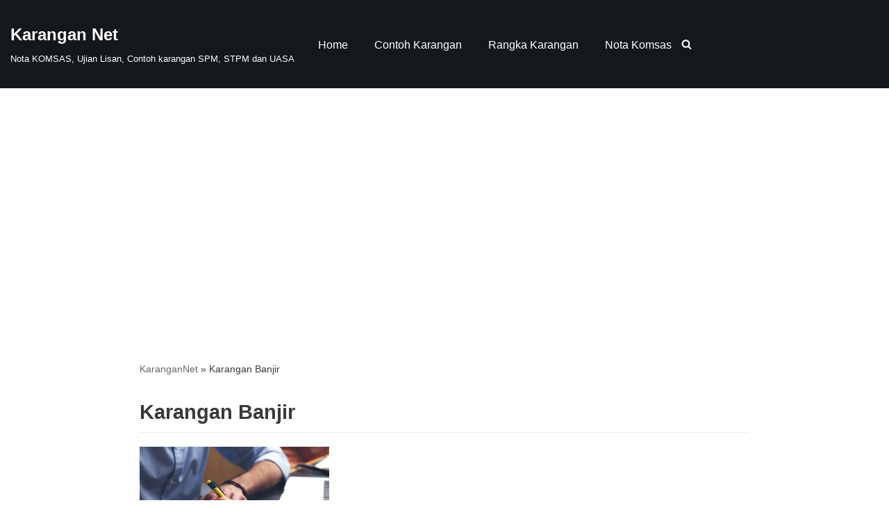

--- FILE ---
content_type: text/html; charset=UTF-8
request_url: https://karangan.net/tag/karangan-banjir/
body_size: 24963
content:
<!DOCTYPE html><html lang="en-US" prefix="og: https://ogp.me/ns#"><head><script data-no-optimize="1">var litespeed_docref=sessionStorage.getItem("litespeed_docref");litespeed_docref&&(Object.defineProperty(document,"referrer",{get:function(){return litespeed_docref}}),sessionStorage.removeItem("litespeed_docref"));</script> <meta charset="UTF-8"><meta name="viewport" content="width=device-width, initial-scale=1, minimum-scale=1"><link rel="profile" href="https://gmpg.org/xfn/11">
 <script id="google_gtagjs-js-consent-mode-data-layer" defer data-type="lazy" data-src="[data-uri]"></script> <title>Karangan Banjir Archives - Karangan Net</title><meta name="robots" content="follow, noindex"/><meta property="og:locale" content="en_US" /><meta property="og:type" content="article" /><meta property="og:title" content="Karangan Banjir Archives - Karangan Net" /><meta property="og:url" content="https://karangan.net/tag/karangan-banjir/" /><meta property="og:site_name" content="Karangan Net" /><meta property="article:publisher" content="https://facebook.com/karangannet" /><meta property="fb:app_id" content="466416607782807" /><meta property="og:image" content="https://karangan.net/wp-content/uploads/12513746_967027733352913_3453143837105715698_o.jpg" /><meta property="og:image:secure_url" content="https://karangan.net/wp-content/uploads/12513746_967027733352913_3453143837105715698_o.jpg" /><meta property="og:image:width" content="1400" /><meta property="og:image:height" content="600" /><meta property="og:image:alt" content="Karangan Net" /><meta property="og:image:type" content="image/jpeg" /><meta name="twitter:card" content="summary_large_image" /><meta name="twitter:title" content="Karangan Banjir Archives - Karangan Net" /><meta name="twitter:site" content="@karangannet" /><meta name="twitter:image" content="https://karangan.net/wp-content/uploads/12513746_967027733352913_3453143837105715698_o.jpg" /><meta name="twitter:label1" content="Posts" /><meta name="twitter:data1" content="1" /> <script type="application/ld+json" class="rank-math-schema">{"@context":"https://schema.org","@graph":[{"@type":"Organization","@id":"https://karangan.net/#organization","name":"KaranganNet","sameAs":["https://facebook.com/karangannet","https://twitter.com/karangannet"]},{"@type":"WebSite","@id":"https://karangan.net/#website","url":"https://karangan.net","name":"KaranganNet","publisher":{"@id":"https://karangan.net/#organization"},"inLanguage":"en-US"},{"@type":"BreadcrumbList","@id":"https://karangan.net/tag/karangan-banjir/#breadcrumb","itemListElement":[{"@type":"ListItem","position":"1","item":{"@id":"https://karangan.net","name":"KaranganNet"}},{"@type":"ListItem","position":"2","item":{"@id":"https://karangan.net/tag/karangan-banjir/","name":"Karangan Banjir"}}]},{"@type":"CollectionPage","@id":"https://karangan.net/tag/karangan-banjir/#webpage","url":"https://karangan.net/tag/karangan-banjir/","name":"Karangan Banjir Archives - Karangan Net","isPartOf":{"@id":"https://karangan.net/#website"},"inLanguage":"en-US","breadcrumb":{"@id":"https://karangan.net/tag/karangan-banjir/#breadcrumb"}}]}</script> <link rel='dns-prefetch' href='//www.googletagmanager.com' /><link rel='dns-prefetch' href='//stats.wp.com' /><link rel='dns-prefetch' href='//v0.wordpress.com' /><link rel='dns-prefetch' href='//cdn.statically.io' /><link rel='dns-prefetch' href='//www.googletagservices.com' /><link rel='dns-prefetch' href='//partner.googleadservices.com' /><link rel='dns-prefetch' href='//pagead2.googlesyndication.com' /><link rel='dns-prefetch' href='//www.google-analytics.com' /><link rel='dns-prefetch' href='//adservice.google.com' /><link rel='dns-prefetch' href='//static.cloudflareinsights.com' /><link rel="alternate" type="application/rss+xml" title="Karangan Net &raquo; Feed" href="https://karangan.net/feed/" /><link rel="alternate" type="application/rss+xml" title="Karangan Net &raquo; Comments Feed" href="https://karangan.net/comments/feed/" /><link rel="alternate" type="application/rss+xml" title="Karangan Net &raquo; Karangan Banjir Tag Feed" href="https://karangan.net/tag/karangan-banjir/feed/" /><style id='wp-img-auto-sizes-contain-inline-css'>img:is([sizes=auto i],[sizes^="auto," i]){contain-intrinsic-size:3000px 1500px}
/*# sourceURL=wp-img-auto-sizes-contain-inline-css */</style><style id="litespeed-ccss">.wp-block-search .wp-block-search__button{background:#f7f7f7;border:1px solid #ccc;padding:.375em .625em;color:#32373c;margin-left:.625em;word-break:normal}.wp-block-search .wp-block-search__inside-wrapper{display:flex;flex:auto;flex-wrap:nowrap;max-width:100%}.wp-block-search .wp-block-search__label{width:100%}.wp-block-search .wp-block-search__input{flex-grow:1;min-width:3em;border:1px solid #949494}.wp-block-table{margin:0 0 1em;overflow-x:auto}.wp-block-table table{border-collapse:collapse;width:100%}.wp-block-table.is-style-stripes{border-spacing:0;border-collapse:inherit;background-color:transparent;border-bottom:1px solid #f0f0f0}.wp-block-table.is-style-stripes tbody tr:nth-child(odd){background-color:#f0f0f0}.wp-block-table.is-style-stripes td{border-color:transparent}.screen-reader-text{border:0;clip:rect(1px,1px,1px,1px);-webkit-clip-path:inset(50%);clip-path:inset(50%);height:1px;margin:-1px;overflow:hidden;padding:0;position:absolute;width:1px;word-wrap:normal!important}#ays_tooltip{width:auto;padding:3px;box-sizing:border-box;word-break:keep-all;-webkit-hyphens:none;white-space:nowrap}button{font-size:.8em;font-weight:600;padding:8px 12px;text-align:center;vertical-align:middle;border:1px solid transparent;border-radius:3px;text-transform:uppercase;line-height:normal;font-family:inherit}button{background-color:#0366d6;color:#fff}body,figure,h1,h2,html,li,p,ul{margin:0;padding:0}h1,h2{font-size:100%;font-weight:400}ul{list-style:none}button,input{margin:0}html{box-sizing:border-box;-ms-overflow-style:scrollbar}*,:after,:before{box-sizing:border-box;-webkit-box-sizing:border-box}img{height:auto;max-width:100%}table{border-collapse:collapse;border-spacing:0}td{padding:0;text-align:left}.container{width:100%;padding-right:15px;padding-left:15px;margin-right:auto;margin-left:auto}.w-100{width:100%}.row{display:flex;flex-wrap:wrap;margin-right:-15px;margin-left:-15px}.col,.col-12,.col-4,.col-8,.col-md-4,.col-sm-12,.col-sm-6{position:relative;width:100%;min-height:1px;padding-right:15px;padding-left:15px}.col{flex-basis:auto;flex-grow:1;max-width:100%;margin-left:auto;margin-right:auto}.col-4{flex:0 0 33.3333333333%;max-width:33.3333333333%}.col-8{flex:0 0 66.6666666667%;max-width:66.6666666667%}.col-12{flex:0 0 100%;max-width:100%}html{font-size:100%;overflow-x:hidden;-webkit-font-smoothing:antialiased;-moz-osx-font-smoothing:grayscale}body{font-family:Graphik,-apple-system,BlinkMacSystemFont,Segoe UI,var(--nv-fallback-ff);color:var(--nv-text-color);line-height:1.68421;overflow-x:hidden;direction:ltr;background-color:var(--nv-site-bg)}h1,h2{text-transform:none;letter-spacing:0;line-height:1.68421;margin-bottom:.8rem;font-weight:600}p{margin-bottom:20px}a{color:var(--nv-primary-accent);text-decoration:none}body{font-size:16px}h1{font-size:1.5em}h2{font-size:1.3em}.show-on-focus{position:absolute;width:1px;height:1px;margin:0;overflow:hidden;clip:rect(1px,1px,1px,1px);top:0;left:0}a.neve-skip-link{padding:10px 20px}.screen-reader-text{position:absolute;left:-10000px;top:auto;width:1px;height:1px;overflow:hidden}.wp-block-table{width:100%}.site-logo{align-items:center;display:flex;padding:10px 0}.site-logo .brand{display:flex;flex-direction:column;justify-content:center}.site-logo p{font-family:inherit;font-size:1.25em;margin-bottom:0;font-weight:600}.site-logo small{width:100%;display:block}.site-logo a{display:inline}.nav-ul>li:not(:last-child){margin-right:20px}.nav-ul{margin-bottom:0;display:flex;flex-wrap:wrap;align-items:center;padding-left:0;list-style-type:none;margin-left:auto}.nav-ul li{display:block;position:relative;padding:10px 0}.nav-ul li a{box-sizing:border-box;display:flex;position:relative;align-items:center;height:100%}.nv-nav-wrap{flex-direction:row;align-items:center;padding-bottom:0}.header-menu-sidebar-inner .nav-ul{flex-direction:column}.header-menu-sidebar-inner .nav-ul li{width:100%;padding:3px 0;margin-right:0!important}.header-menu-sidebar-inner .nav-ul li a{padding:3px 0}.header-menu-sidebar-inner .mobile-left .nav-ul li a{justify-content:flex-start}.header-menu-sidebar-inner .nav-menu-primary{width:100%}.header-menu-sidebar-inner .nav-menu-primary li{margin-left:0!important;margin-right:0!important;width:100%;border:none}.header-menu-sidebar-inner .nav-menu-primary li a{width:100%;position:relative}.wrapper{display:flex;min-height:100vh;flex-direction:column;position:relative;width:100%}body>.wrapper:not(.et-fb-iframe-ancestor){overflow:hidden}.neve-main{flex:1 auto;min-height:1px}.archive-container{padding-top:20px}.nv-page-title-wrap.nv-big-title .nv-page-title{padding-bottom:10px;border-bottom:1px solid var(--nv-light-bg);margin-bottom:20px}.nv-page-title-wrap.nv-big-title .nv-page-title h1{line-height:1.3em;margin-bottom:0}input[type=search]{display:inline-block;font-size:14px;padding:7px 12px;border:1px solid #ddd;border-radius:3px;-webkit-appearance:none;-moz-appearance:none;appearance:none;outline:0;color:var(--nv-text-color);background-color:var(--nv-site-bg)}button,input{line-height:inherit;box-sizing:border-box}::placeholder{color:inherit;opacity:.5}label{display:inline-block}.entry-title{word-wrap:break-word}.entry-title a{color:var(--nv-text-color)}.nv-post-thumbnail-wrap img{height:auto}.posts-wrapper>article{margin-bottom:30px}.layout-grid .content>.blog-entry-title{margin-bottom:0}.blog-entry-title{word-wrap:break-word}.article-content-col{width:100%}.article-content-col .content{width:100%;padding-bottom:30px;border-bottom:1px solid var(--nv-light-bg);display:flex;flex-direction:column}.nv-index-posts .posts-wrapper{display:flex;flex-wrap:wrap;box-sizing:content-box}.layout-grid .content>*{margin:0 0 10px}.layout-grid .content>:last-child{margin-bottom:0}.layout-grid .content>:first-child{margin-top:0}article{word-break:break-word}.layout-grid,body .layout-grid>.article-content-col{display:flex}button{font-size:.8em;font-weight:600;padding:8px 12px;text-align:center;vertical-align:middle;border:1px solid transparent;border-radius:3px;text-transform:uppercase;line-height:normal;font-family:inherit}button{background-color:#0366d6;color:#fff}table{width:100%;margin:20px 0}table td{padding:10px;border-bottom:1px solid var(--nv-light-bg)}.nv-sidebar-wrap{margin-bottom:40px}.widget{word-break:break-word;padding-bottom:20px;margin-bottom:20px}.neve-breadcrumbs-wrapper{margin-bottom:0}.neve-breadcrumbs-wrapper a{color:#676767}.mobile-right{text-align:right}.mobile-left{text-align:left}.mobile-left .nav-ul,.mobile-left .nv-nav-wrap,.mobile-left .site-logo{justify-content:flex-start}@media (min-width:576px){.container{max-width:540px}.col-sm-6{flex:0 0 50%;max-width:50%}.col-sm-12{flex:0 0 100%;max-width:100%}.tablet-right{text-align:right}.tablet-left{text-align:left}.tablet-left .nav-ul,.tablet-left .nv-nav-wrap,.tablet-left .site-logo{justify-content:flex-start}.header-menu-sidebar-inner .tablet-left .nav-ul li a{justify-content:flex-start}}@media (min-width:769px){.col-md-4{flex:0 0 33.3333333333%;max-width:33.3333333333%}h1{font-size:2em}h2{font-size:1.75em}}@media (min-width:960px){.neve-main>.container .col{max-width:70%}.neve-main>.container>.row{flex-wrap:nowrap}.header-menu-sidebar-inner .desktop-right .nav-ul li a{justify-content:flex-end}.archive-container{padding-top:30px}.nv-sidebar-wrap{max-width:30%}.nv-sidebar-wrap.nv-right{border-left:1px solid var(--nv-light-bg)}.nv-index-posts:not(:only-child){padding-right:15px}.nv-index-posts{margin-bottom:40px}.nv-index-posts:not(:only-child){padding-right:40px}.nv-sidebar-wrap.nv-right{padding-left:40px}.desktop-right{text-align:right}.desktop-right .nav-ul,.desktop-right .nv-nav-wrap{justify-content:flex-end}.desktop-left{text-align:left}.desktop-left .site-logo{justify-content:flex-start}}.header-menu-sidebar{padding:0;position:fixed;max-width:100%;top:0;z-index:999900;visibility:hidden;display:flex;box-shadow:0 0 10px 0 rgba(0,0,0,.4);width:360px;height:100vh}.header-menu-sidebar-bg{position:relative;display:flex;flex-direction:column;word-wrap:break-word;width:100%}.header-menu-sidebar-inner{padding:20px 0;overflow:auto;height:100%}.menu_sidebar_slide_left .header-menu-sidebar{left:0;transform:translateX(-100%)}.header-menu-sidebar .navbar-toggle-wrapper{display:flex;align-items:center;justify-content:flex-end;z-index:999910;padding:8px 10px}.header-menu-sidebar .navbar-toggle-wrapper button.navbar-toggle{position:relative}.header-menu-sidebar .item--inner{opacity:0}.header-menu-sidebar-overlay{top:0;bottom:0;right:0;left:0;background:rgba(0,0,0,.5);position:fixed;transform:translate3d(0,0,0);z-index:999899;visibility:hidden;opacity:0}.site-header{position:relative}.site-header .header--row-inner{align-items:center;display:flex}.builder-item{margin-top:4px;margin-bottom:4px;position:relative;min-height:1px;padding-right:15px;padding-left:15px}@media (min-width:960px){.builder-item{margin-top:8px;margin-bottom:8px}}[data-row-id] .row{display:grid;grid-template-columns:auto auto}.hfg_header.site-header{box-shadow:0 -1px 3px rgba(0,0,0,.1)}.item-button{display:inline-block}.icon-bar{position:relative;display:block;border-radius:2px;width:15px;height:2px}.icon-bar:nth-child(2){margin:3px 0}.navbar-toggle-wrapper{align-items:center}.navbar-toggle{border-radius:3px;background:0 0;padding:10px 15px;display:flex;align-items:center;border:1px solid}.row{height:inherit}@media (min-width:960px){.hide-on-desktop{display:none}}@media (max-width:959px){.hide-on-tablet{display:none}}@media (max-width:576px){.hide-on-mobile{display:none}}[data-row-id] .row{display:flex!important;align-items:center;flex-wrap:unset}.container{max-width:748px}button,form button[type=submit]{background-color:var(--nv-primary-accent);color:#fff;border-radius:3px;border:none;border-width:1px}body,.site-title{font-size:15px;line-height:1.7em;letter-spacing:0px;font-weight:400;text-transform:none}h1{font-size:1.5em;line-height:1.6em;letter-spacing:0px;font-weight:600;text-transform:none}h2{font-size:1.3em;line-height:1.6em;letter-spacing:0px;font-weight:600;text-transform:none}.nv-post-thumbnail-wrap img{box-shadow:0 1px 3px -2px rgba(0,0,0,.12),0 1px 2px rgba(0,0,0,.1)}form input:read-write,form.wp-block-search input.wp-block-search__input{color:var(--nv-text-color)}form label{margin-bottom:10px}.header-main-inner,.header-main-inner a:not(.button),.header-main-inner .navbar-toggle{color:#fff}.header-main-inner .icon-bar{background-color:#fff}.hfg_header .header-main-inner{background-color:var(--nv-dark-bg)}.header-menu-sidebar .header-menu-sidebar-bg,.header-menu-sidebar .header-menu-sidebar-bg a:not(.button),.header-menu-sidebar .header-menu-sidebar-bg .navbar-toggle{color:var(--nv-text-color)}.header-menu-sidebar .header-menu-sidebar-bg .icon-bar{background-color:var(--nv-text-color)}.hfg_header .header-menu-sidebar .header-menu-sidebar-bg{background-color:var(--nv-dark-bg)}.header-menu-sidebar{width:170px}.builder-item--logo .site-logo{padding:10px 0}.builder-item--logo{margin:0}.builder-item--nav-icon .navbar-toggle{padding:10px 15px}.builder-item--nav-icon{margin:0}.builder-item--primary-menu .nav-menu-primary>.nav-ul li:not(.woocommerce-mini-cart-item)>a{color:#fff}.builder-item--primary-menu .nav-menu-primary>.nav-ul li:not(.woocommerce-mini-cart-item)>a:after{background-color:#00dcfe}.builder-item--primary-menu .nav-ul>li:not(:last-of-type){margin-right:20px}.builder-item--primary-menu .nav-ul li a{min-height:25px}.builder-item--primary-menu{font-family:Arial,Helvetica,sans-serif,var(--nv-fallback-ff);font-size:1em;line-height:1.6em;letter-spacing:0px;font-weight:500;text-transform:none;padding:0;margin:0}@media (min-width:576px){.container{max-width:992px}body,.site-title{font-size:16px;line-height:1.7em;letter-spacing:0px}h1{font-size:1.5em;line-height:1.6em;letter-spacing:0px}h2{font-size:1.3em;line-height:1.6em;letter-spacing:0px}.header-menu-sidebar{width:350px}.builder-item--logo .site-logo{padding:10px 0}.builder-item--logo{margin:0}.builder-item--nav-icon .navbar-toggle{padding:10px 15px}.builder-item--nav-icon{margin:0}.builder-item--primary-menu .nav-ul>li:not(:last-of-type){margin-right:20px}.builder-item--primary-menu .nav-ul li a{min-height:25px}.builder-item--primary-menu{font-size:1em;line-height:1.6em;letter-spacing:0px;padding:0;margin:0}}@media (min-width:960px){.container{max-width:1280px}#content .container .col{max-width:71%}.nv-sidebar-wrap{max-width:29%}body,.site-title{font-size:16px;line-height:1.8em;letter-spacing:0px}h1{font-size:1.8em;line-height:1.5em;letter-spacing:0px}h2{font-size:1.7em;line-height:1.6em;letter-spacing:0px}.header-menu-sidebar{width:350px}.builder-item--logo .site-logo{padding:10px 0}.builder-item--logo{margin:0}.builder-item--nav-icon .navbar-toggle{padding:10px 15px}.builder-item--nav-icon{margin:0}.builder-item--primary-menu .nav-ul>li:not(:last-of-type){margin-right:20px}.builder-item--primary-menu .nav-ul li a{min-height:25px}.builder-item--primary-menu{font-size:1em;line-height:1.6em;letter-spacing:0px;padding:0;margin:0}}:root{--nv-primary-accent:#045be5;--nv-secondary-accent:#00a0ff;--nv-site-bg:#fff;--nv-light-bg:#ededed;--nv-dark-bg:#14171c;--nv-text-color:#393939;--nv-text-dark-bg:#fff;--nv-c-1:#77b978;--nv-c-2:#f37262;--nv-fallback-ff:Arial,Helvetica,sans-serif}:root{--swiper-theme-color:#007aff}:root{--swiper-navigation-size:44px}.screen-reader-text{border:0;clip:rect(1px,1px,1px,1px);-webkit-clip-path:inset(50%);clip-path:inset(50%);height:1px;margin:-1px;overflow:hidden;padding:0;position:absolute!important;width:1px;word-wrap:normal!important}.screen-reader-text{border:0;clip:rect(1px,1px,1px,1px);-webkit-clip-path:inset(50%);clip-path:inset(50%);height:1px;margin:-1px;overflow:hidden;padding:0;position:absolute!important;width:1px;word-wrap:normal!important}a:link{text-decoration:none!important}table{border-collapse:collapse!important;margin:10px 0}table,td{border:1px solid #000!important}tbody td{line-height:normal;padding:5px;!important;line-height:1.45}#ays_tooltip{display:none;position:absolute;z-index:999999999;background-color:#fff;background-repeat:no-repeat;background-size:cover;background-position:center center;opacity:1;border:1px solid #b7b7b7;border-radius:3px;box-shadow:rgba(0,0,0,0) 0px 0px 15px 1px;color:red;padding:5px;font-size:12px}</style><script src="[data-uri]" defer></script> <link data-optimized="1" data-asynced="1" as="style" onload="this.onload=null;this.rel='stylesheet'"  rel='preload' id='wp-block-library-css' href='https://karangan.net/wp-content/litespeed/css/9e0f6bfcfafdca45d81fcecb59adc92f.css?ver=dc92f' media='all' /><style id='global-styles-inline-css'>:root{--wp--preset--aspect-ratio--square: 1;--wp--preset--aspect-ratio--4-3: 4/3;--wp--preset--aspect-ratio--3-4: 3/4;--wp--preset--aspect-ratio--3-2: 3/2;--wp--preset--aspect-ratio--2-3: 2/3;--wp--preset--aspect-ratio--16-9: 16/9;--wp--preset--aspect-ratio--9-16: 9/16;--wp--preset--color--black: #000000;--wp--preset--color--cyan-bluish-gray: #abb8c3;--wp--preset--color--white: #ffffff;--wp--preset--color--pale-pink: #f78da7;--wp--preset--color--vivid-red: #cf2e2e;--wp--preset--color--luminous-vivid-orange: #ff6900;--wp--preset--color--luminous-vivid-amber: #fcb900;--wp--preset--color--light-green-cyan: #7bdcb5;--wp--preset--color--vivid-green-cyan: #00d084;--wp--preset--color--pale-cyan-blue: #8ed1fc;--wp--preset--color--vivid-cyan-blue: #0693e3;--wp--preset--color--vivid-purple: #9b51e0;--wp--preset--color--neve-link-color: var(--nv-primary-accent);--wp--preset--color--neve-link-hover-color: var(--nv-secondary-accent);--wp--preset--color--nv-site-bg: var(--nv-site-bg);--wp--preset--color--nv-light-bg: var(--nv-light-bg);--wp--preset--color--nv-dark-bg: var(--nv-dark-bg);--wp--preset--color--neve-text-color: var(--nv-text-color);--wp--preset--color--nv-text-dark-bg: var(--nv-text-dark-bg);--wp--preset--color--nv-c-1: var(--nv-c-1);--wp--preset--color--nv-c-2: var(--nv-c-2);--wp--preset--gradient--vivid-cyan-blue-to-vivid-purple: linear-gradient(135deg,rgb(6,147,227) 0%,rgb(155,81,224) 100%);--wp--preset--gradient--light-green-cyan-to-vivid-green-cyan: linear-gradient(135deg,rgb(122,220,180) 0%,rgb(0,208,130) 100%);--wp--preset--gradient--luminous-vivid-amber-to-luminous-vivid-orange: linear-gradient(135deg,rgb(252,185,0) 0%,rgb(255,105,0) 100%);--wp--preset--gradient--luminous-vivid-orange-to-vivid-red: linear-gradient(135deg,rgb(255,105,0) 0%,rgb(207,46,46) 100%);--wp--preset--gradient--very-light-gray-to-cyan-bluish-gray: linear-gradient(135deg,rgb(238,238,238) 0%,rgb(169,184,195) 100%);--wp--preset--gradient--cool-to-warm-spectrum: linear-gradient(135deg,rgb(74,234,220) 0%,rgb(151,120,209) 20%,rgb(207,42,186) 40%,rgb(238,44,130) 60%,rgb(251,105,98) 80%,rgb(254,248,76) 100%);--wp--preset--gradient--blush-light-purple: linear-gradient(135deg,rgb(255,206,236) 0%,rgb(152,150,240) 100%);--wp--preset--gradient--blush-bordeaux: linear-gradient(135deg,rgb(254,205,165) 0%,rgb(254,45,45) 50%,rgb(107,0,62) 100%);--wp--preset--gradient--luminous-dusk: linear-gradient(135deg,rgb(255,203,112) 0%,rgb(199,81,192) 50%,rgb(65,88,208) 100%);--wp--preset--gradient--pale-ocean: linear-gradient(135deg,rgb(255,245,203) 0%,rgb(182,227,212) 50%,rgb(51,167,181) 100%);--wp--preset--gradient--electric-grass: linear-gradient(135deg,rgb(202,248,128) 0%,rgb(113,206,126) 100%);--wp--preset--gradient--midnight: linear-gradient(135deg,rgb(2,3,129) 0%,rgb(40,116,252) 100%);--wp--preset--font-size--small: 13px;--wp--preset--font-size--medium: 20px;--wp--preset--font-size--large: 36px;--wp--preset--font-size--x-large: 42px;--wp--preset--spacing--20: 0.44rem;--wp--preset--spacing--30: 0.67rem;--wp--preset--spacing--40: 1rem;--wp--preset--spacing--50: 1.5rem;--wp--preset--spacing--60: 2.25rem;--wp--preset--spacing--70: 3.38rem;--wp--preset--spacing--80: 5.06rem;--wp--preset--shadow--natural: 6px 6px 9px rgba(0, 0, 0, 0.2);--wp--preset--shadow--deep: 12px 12px 50px rgba(0, 0, 0, 0.4);--wp--preset--shadow--sharp: 6px 6px 0px rgba(0, 0, 0, 0.2);--wp--preset--shadow--outlined: 6px 6px 0px -3px rgb(255, 255, 255), 6px 6px rgb(0, 0, 0);--wp--preset--shadow--crisp: 6px 6px 0px rgb(0, 0, 0);}:where(.is-layout-flex){gap: 0.5em;}:where(.is-layout-grid){gap: 0.5em;}body .is-layout-flex{display: flex;}.is-layout-flex{flex-wrap: wrap;align-items: center;}.is-layout-flex > :is(*, div){margin: 0;}body .is-layout-grid{display: grid;}.is-layout-grid > :is(*, div){margin: 0;}:where(.wp-block-columns.is-layout-flex){gap: 2em;}:where(.wp-block-columns.is-layout-grid){gap: 2em;}:where(.wp-block-post-template.is-layout-flex){gap: 1.25em;}:where(.wp-block-post-template.is-layout-grid){gap: 1.25em;}.has-black-color{color: var(--wp--preset--color--black) !important;}.has-cyan-bluish-gray-color{color: var(--wp--preset--color--cyan-bluish-gray) !important;}.has-white-color{color: var(--wp--preset--color--white) !important;}.has-pale-pink-color{color: var(--wp--preset--color--pale-pink) !important;}.has-vivid-red-color{color: var(--wp--preset--color--vivid-red) !important;}.has-luminous-vivid-orange-color{color: var(--wp--preset--color--luminous-vivid-orange) !important;}.has-luminous-vivid-amber-color{color: var(--wp--preset--color--luminous-vivid-amber) !important;}.has-light-green-cyan-color{color: var(--wp--preset--color--light-green-cyan) !important;}.has-vivid-green-cyan-color{color: var(--wp--preset--color--vivid-green-cyan) !important;}.has-pale-cyan-blue-color{color: var(--wp--preset--color--pale-cyan-blue) !important;}.has-vivid-cyan-blue-color{color: var(--wp--preset--color--vivid-cyan-blue) !important;}.has-vivid-purple-color{color: var(--wp--preset--color--vivid-purple) !important;}.has-neve-link-color-color{color: var(--wp--preset--color--neve-link-color) !important;}.has-neve-link-hover-color-color{color: var(--wp--preset--color--neve-link-hover-color) !important;}.has-nv-site-bg-color{color: var(--wp--preset--color--nv-site-bg) !important;}.has-nv-light-bg-color{color: var(--wp--preset--color--nv-light-bg) !important;}.has-nv-dark-bg-color{color: var(--wp--preset--color--nv-dark-bg) !important;}.has-neve-text-color-color{color: var(--wp--preset--color--neve-text-color) !important;}.has-nv-text-dark-bg-color{color: var(--wp--preset--color--nv-text-dark-bg) !important;}.has-nv-c-1-color{color: var(--wp--preset--color--nv-c-1) !important;}.has-nv-c-2-color{color: var(--wp--preset--color--nv-c-2) !important;}.has-black-background-color{background-color: var(--wp--preset--color--black) !important;}.has-cyan-bluish-gray-background-color{background-color: var(--wp--preset--color--cyan-bluish-gray) !important;}.has-white-background-color{background-color: var(--wp--preset--color--white) !important;}.has-pale-pink-background-color{background-color: var(--wp--preset--color--pale-pink) !important;}.has-vivid-red-background-color{background-color: var(--wp--preset--color--vivid-red) !important;}.has-luminous-vivid-orange-background-color{background-color: var(--wp--preset--color--luminous-vivid-orange) !important;}.has-luminous-vivid-amber-background-color{background-color: var(--wp--preset--color--luminous-vivid-amber) !important;}.has-light-green-cyan-background-color{background-color: var(--wp--preset--color--light-green-cyan) !important;}.has-vivid-green-cyan-background-color{background-color: var(--wp--preset--color--vivid-green-cyan) !important;}.has-pale-cyan-blue-background-color{background-color: var(--wp--preset--color--pale-cyan-blue) !important;}.has-vivid-cyan-blue-background-color{background-color: var(--wp--preset--color--vivid-cyan-blue) !important;}.has-vivid-purple-background-color{background-color: var(--wp--preset--color--vivid-purple) !important;}.has-neve-link-color-background-color{background-color: var(--wp--preset--color--neve-link-color) !important;}.has-neve-link-hover-color-background-color{background-color: var(--wp--preset--color--neve-link-hover-color) !important;}.has-nv-site-bg-background-color{background-color: var(--wp--preset--color--nv-site-bg) !important;}.has-nv-light-bg-background-color{background-color: var(--wp--preset--color--nv-light-bg) !important;}.has-nv-dark-bg-background-color{background-color: var(--wp--preset--color--nv-dark-bg) !important;}.has-neve-text-color-background-color{background-color: var(--wp--preset--color--neve-text-color) !important;}.has-nv-text-dark-bg-background-color{background-color: var(--wp--preset--color--nv-text-dark-bg) !important;}.has-nv-c-1-background-color{background-color: var(--wp--preset--color--nv-c-1) !important;}.has-nv-c-2-background-color{background-color: var(--wp--preset--color--nv-c-2) !important;}.has-black-border-color{border-color: var(--wp--preset--color--black) !important;}.has-cyan-bluish-gray-border-color{border-color: var(--wp--preset--color--cyan-bluish-gray) !important;}.has-white-border-color{border-color: var(--wp--preset--color--white) !important;}.has-pale-pink-border-color{border-color: var(--wp--preset--color--pale-pink) !important;}.has-vivid-red-border-color{border-color: var(--wp--preset--color--vivid-red) !important;}.has-luminous-vivid-orange-border-color{border-color: var(--wp--preset--color--luminous-vivid-orange) !important;}.has-luminous-vivid-amber-border-color{border-color: var(--wp--preset--color--luminous-vivid-amber) !important;}.has-light-green-cyan-border-color{border-color: var(--wp--preset--color--light-green-cyan) !important;}.has-vivid-green-cyan-border-color{border-color: var(--wp--preset--color--vivid-green-cyan) !important;}.has-pale-cyan-blue-border-color{border-color: var(--wp--preset--color--pale-cyan-blue) !important;}.has-vivid-cyan-blue-border-color{border-color: var(--wp--preset--color--vivid-cyan-blue) !important;}.has-vivid-purple-border-color{border-color: var(--wp--preset--color--vivid-purple) !important;}.has-neve-link-color-border-color{border-color: var(--wp--preset--color--neve-link-color) !important;}.has-neve-link-hover-color-border-color{border-color: var(--wp--preset--color--neve-link-hover-color) !important;}.has-nv-site-bg-border-color{border-color: var(--wp--preset--color--nv-site-bg) !important;}.has-nv-light-bg-border-color{border-color: var(--wp--preset--color--nv-light-bg) !important;}.has-nv-dark-bg-border-color{border-color: var(--wp--preset--color--nv-dark-bg) !important;}.has-neve-text-color-border-color{border-color: var(--wp--preset--color--neve-text-color) !important;}.has-nv-text-dark-bg-border-color{border-color: var(--wp--preset--color--nv-text-dark-bg) !important;}.has-nv-c-1-border-color{border-color: var(--wp--preset--color--nv-c-1) !important;}.has-nv-c-2-border-color{border-color: var(--wp--preset--color--nv-c-2) !important;}.has-vivid-cyan-blue-to-vivid-purple-gradient-background{background: var(--wp--preset--gradient--vivid-cyan-blue-to-vivid-purple) !important;}.has-light-green-cyan-to-vivid-green-cyan-gradient-background{background: var(--wp--preset--gradient--light-green-cyan-to-vivid-green-cyan) !important;}.has-luminous-vivid-amber-to-luminous-vivid-orange-gradient-background{background: var(--wp--preset--gradient--luminous-vivid-amber-to-luminous-vivid-orange) !important;}.has-luminous-vivid-orange-to-vivid-red-gradient-background{background: var(--wp--preset--gradient--luminous-vivid-orange-to-vivid-red) !important;}.has-very-light-gray-to-cyan-bluish-gray-gradient-background{background: var(--wp--preset--gradient--very-light-gray-to-cyan-bluish-gray) !important;}.has-cool-to-warm-spectrum-gradient-background{background: var(--wp--preset--gradient--cool-to-warm-spectrum) !important;}.has-blush-light-purple-gradient-background{background: var(--wp--preset--gradient--blush-light-purple) !important;}.has-blush-bordeaux-gradient-background{background: var(--wp--preset--gradient--blush-bordeaux) !important;}.has-luminous-dusk-gradient-background{background: var(--wp--preset--gradient--luminous-dusk) !important;}.has-pale-ocean-gradient-background{background: var(--wp--preset--gradient--pale-ocean) !important;}.has-electric-grass-gradient-background{background: var(--wp--preset--gradient--electric-grass) !important;}.has-midnight-gradient-background{background: var(--wp--preset--gradient--midnight) !important;}.has-small-font-size{font-size: var(--wp--preset--font-size--small) !important;}.has-medium-font-size{font-size: var(--wp--preset--font-size--medium) !important;}.has-large-font-size{font-size: var(--wp--preset--font-size--large) !important;}.has-x-large-font-size{font-size: var(--wp--preset--font-size--x-large) !important;}
/*# sourceURL=global-styles-inline-css */</style><style id='classic-theme-styles-inline-css'>/*! This file is auto-generated */
.wp-block-button__link{color:#fff;background-color:#32373c;border-radius:9999px;box-shadow:none;text-decoration:none;padding:calc(.667em + 2px) calc(1.333em + 2px);font-size:1.125em}.wp-block-file__button{background:#32373c;color:#fff;text-decoration:none}
/*# sourceURL=/wp-includes/css/classic-themes.min.css */</style><link data-optimized="1" data-asynced="1" as="style" onload="this.onload=null;this.rel='stylesheet'"  rel='preload' id='secure-copy-content-protection-public-css' href='https://karangan.net/wp-content/litespeed/css/cf4ba62e59f023911188416e6b28c4d7.css?ver=8c4d7' media='all' /><style id='wpxpo-global-style-inline-css'>:root {
			--preset-color1: #037fff;
			--preset-color2: #026fe0;
			--preset-color3: #071323;
			--preset-color4: #132133;
			--preset-color5: #34495e;
			--preset-color6: #787676;
			--preset-color7: #f0f2f3;
			--preset-color8: #f8f9fa;
			--preset-color9: #ffffff;
		}{}
/*# sourceURL=wpxpo-global-style-inline-css */</style><style id='ultp-preset-colors-style-inline-css'>:root { --postx_preset_Base_1_color: #f4f4ff; --postx_preset_Base_2_color: #dddff8; --postx_preset_Base_3_color: #B4B4D6; --postx_preset_Primary_color: #3323f0; --postx_preset_Secondary_color: #4a5fff; --postx_preset_Tertiary_color: #FFFFFF; --postx_preset_Contrast_3_color: #545472; --postx_preset_Contrast_2_color: #262657; --postx_preset_Contrast_1_color: #10102e; --postx_preset_Over_Primary_color: #ffffff;  }
/*# sourceURL=ultp-preset-colors-style-inline-css */</style><style id='ultp-preset-gradient-style-inline-css'>:root { --postx_preset_Primary_to_Secondary_to_Right_gradient: linear-gradient(90deg, var(--postx_preset_Primary_color) 0%, var(--postx_preset_Secondary_color) 100%); --postx_preset_Primary_to_Secondary_to_Bottom_gradient: linear-gradient(180deg, var(--postx_preset_Primary_color) 0%, var(--postx_preset_Secondary_color) 100%); --postx_preset_Secondary_to_Primary_to_Right_gradient: linear-gradient(90deg, var(--postx_preset_Secondary_color) 0%, var(--postx_preset_Primary_color) 100%); --postx_preset_Secondary_to_Primary_to_Bottom_gradient: linear-gradient(180deg, var(--postx_preset_Secondary_color) 0%, var(--postx_preset_Primary_color) 100%); --postx_preset_Cold_Evening_gradient: linear-gradient(0deg, rgb(12, 52, 131) 0%, rgb(162, 182, 223) 100%, rgb(107, 140, 206) 100%, rgb(162, 182, 223) 100%); --postx_preset_Purple_Division_gradient: linear-gradient(0deg, rgb(112, 40, 228) 0%, rgb(229, 178, 202) 100%); --postx_preset_Over_Sun_gradient: linear-gradient(60deg, rgb(171, 236, 214) 0%, rgb(251, 237, 150) 100%); --postx_preset_Morning_Salad_gradient: linear-gradient(-255deg, rgb(183, 248, 219) 0%, rgb(80, 167, 194) 100%); --postx_preset_Fabled_Sunset_gradient: linear-gradient(-270deg, rgb(35, 21, 87) 0%, rgb(68, 16, 122) 29%, rgb(255, 19, 97) 67%, rgb(255, 248, 0) 100%);  }
/*# sourceURL=ultp-preset-gradient-style-inline-css */</style><style id='ultp-preset-typo-style-inline-css'>@import url('https://fonts.googleapis.com/css?family=Roboto:100,100i,300,300i,400,400i,500,500i,700,700i,900,900i'); :root { --postx_preset_Heading_typo_font_family: Roboto; --postx_preset_Heading_typo_font_family_type: sans-serif; --postx_preset_Heading_typo_font_weight: 600; --postx_preset_Heading_typo_text_transform: capitalize; --postx_preset_Body_and_Others_typo_font_family: Roboto; --postx_preset_Body_and_Others_typo_font_family_type: sans-serif; --postx_preset_Body_and_Others_typo_font_weight: 400; --postx_preset_Body_and_Others_typo_text_transform: lowercase; --postx_preset_body_typo_font_size_lg: 16px; --postx_preset_paragraph_1_typo_font_size_lg: 12px; --postx_preset_paragraph_2_typo_font_size_lg: 12px; --postx_preset_paragraph_3_typo_font_size_lg: 12px; --postx_preset_heading_h1_typo_font_size_lg: 42px; --postx_preset_heading_h2_typo_font_size_lg: 36px; --postx_preset_heading_h3_typo_font_size_lg: 30px; --postx_preset_heading_h4_typo_font_size_lg: 24px; --postx_preset_heading_h5_typo_font_size_lg: 20px; --postx_preset_heading_h6_typo_font_size_lg: 16px; }
/*# sourceURL=ultp-preset-typo-style-inline-css */</style><link data-optimized="1" data-asynced="1" as="style" onload="this.onload=null;this.rel='stylesheet'"  rel='preload' id='ez-toc-css' href='https://karangan.net/wp-content/litespeed/css/6cea745c75964c675860adcfd800bad9.css?ver=0bad9' media='all' /><style id='ez-toc-inline-css'>div#ez-toc-container .ez-toc-title {font-size: 120%;}div#ez-toc-container .ez-toc-title {font-weight: 600;}div#ez-toc-container ul li , div#ez-toc-container ul li a {font-size: 95%;}div#ez-toc-container ul li , div#ez-toc-container ul li a {font-weight: 500;}div#ez-toc-container nav ul ul li {font-size: 90%;}.ez-toc-box-title {font-weight: bold; margin-bottom: 10px; text-align: center; text-transform: uppercase; letter-spacing: 1px; color: #666; padding-bottom: 5px;position:absolute;top:-4%;left:5%;background-color: inherit;transition: top 0.3s ease;}.ez-toc-box-title.toc-closed {top:-25%;}
.ez-toc-container-direction {direction: ltr;}.ez-toc-counter ul{counter-reset: item ;}.ez-toc-counter nav ul li a::before {content: counters(item, '.', decimal) '. ';display: inline-block;counter-increment: item;flex-grow: 0;flex-shrink: 0;margin-right: .2em; float: left; }.ez-toc-widget-direction {direction: ltr;}.ez-toc-widget-container ul{counter-reset: item ;}.ez-toc-widget-container nav ul li a::before {content: counters(item, '.', decimal) '. ';display: inline-block;counter-increment: item;flex-grow: 0;flex-shrink: 0;margin-right: .2em; float: left; }
/*# sourceURL=ez-toc-inline-css */</style><link data-optimized="1" data-asynced="1" as="style" onload="this.onload=null;this.rel='stylesheet'"  rel='preload' id='neve-style-css' href='https://karangan.net/wp-content/litespeed/css/e922582d145c232f2f34836ee69b1c79.css?ver=b1c79' media='all' /><style id='neve-style-inline-css'>.is-menu-sidebar .header-menu-sidebar { visibility: visible; }.is-menu-sidebar.menu_sidebar_slide_left .header-menu-sidebar { transform: translate3d(0, 0, 0); left: 0; }.is-menu-sidebar.menu_sidebar_slide_right .header-menu-sidebar { transform: translate3d(0, 0, 0); right: 0; }.is-menu-sidebar.menu_sidebar_pull_right .header-menu-sidebar, .is-menu-sidebar.menu_sidebar_pull_left .header-menu-sidebar { transform: translateX(0); }.is-menu-sidebar.menu_sidebar_dropdown .header-menu-sidebar { height: auto; }.is-menu-sidebar.menu_sidebar_dropdown .header-menu-sidebar-inner { max-height: 400px; padding: 20px 0; }.is-menu-sidebar.menu_sidebar_full_canvas .header-menu-sidebar { opacity: 1; }.header-menu-sidebar .menu-item-nav-search:not(.floating) { pointer-events: none; }.header-menu-sidebar .menu-item-nav-search .is-menu-sidebar { pointer-events: unset; }@media screen and (max-width: 960px) { .builder-item.cr .item--inner { --textalign: center; --justify: center; } }
.nv-meta-list li.meta:not(:last-child):after { content:"-" }.nv-meta-list .no-mobile{
			display:none;
		}.nv-meta-list li.last::after{
			content: ""!important;
		}@media (min-width: 769px) {
			.nv-meta-list .no-mobile {
				display: inline-block;
			}
			.nv-meta-list li.last:not(:last-child)::after {
		 		content: "-" !important;
			}
		}
 :root{ --container: 748px;--postwidth:100%; --primarybtnbg: var(--nv-primary-accent); --primarybtnhoverbg: var(--nv-primary-accent); --primarybtncolor: #fff; --secondarybtncolor: var(--nv-primary-accent); --primarybtnhovercolor: #fff; --secondarybtnhovercolor: var(--nv-primary-accent);--primarybtnborderradius:3px;--secondarybtnborderradius:3px;--secondarybtnborderwidth:3px;--btnpadding:13px 15px;--primarybtnpadding:13px 15px;--secondarybtnpadding:calc(13px - 3px) calc(15px - 3px); --bodyfontfamily: Arial,Helvetica,sans-serif; --bodyfontsize: 15px; --bodylineheight: 1.7em; --bodyletterspacing: 0px; --bodyfontweight: 400; --bodytexttransform: none; --h1fontsize: 1.5em; --h1fontweight: 600; --h1lineheight: 1.6em; --h1letterspacing: 0px; --h1texttransform: none; --h2fontsize: 1.3em; --h2fontweight: 600; --h2lineheight: 1.6em; --h2letterspacing: 0px; --h2texttransform: none; --h3fontsize: 1.1em; --h3fontweight: 500; --h3lineheight: 1.6em; --h3letterspacing: 0px; --h3texttransform: none; --h4fontsize: 20px; --h4fontweight: 700; --h4lineheight: 1.6; --h4letterspacing: 0px; --h4texttransform: none; --h5fontsize: 16px; --h5fontweight: 700; --h5lineheight: 1.6; --h5letterspacing: 0px; --h5texttransform: none; --h6fontsize: 14px; --h6fontweight: 700; --h6lineheight: 1.6; --h6letterspacing: 0px; --h6texttransform: none;--formfieldborderwidth:2px;--formfieldborderradius:3px; --formfieldbgcolor: var(--nv-site-bg); --formfieldbordercolor: #dddddd; --formfieldcolor: var(--nv-text-color);--formfieldpadding:10px 12px; } .nv-index-posts{ --borderradius:0px; } .has-neve-button-color-color{ color: var(--nv-primary-accent)!important; } .has-neve-button-color-background-color{ background-color: var(--nv-primary-accent)!important; } .single-post-container .alignfull > [class*="__inner-container"], .single-post-container .alignwide > [class*="__inner-container"]{ max-width:718px } .nv-meta-list{ --avatarsize: 20px; } .single .nv-meta-list{ --avatarsize: 20px; } .blog .blog-entry-title, .archive .blog-entry-title{ --fontweight: 600; --texttransform: none; } .neve-main{ --boxshadow:0 10px 20px rgba(0, 0, 0, 0.1), 0 4px 8px rgba(0, 0, 0, 0.1); } .nv-is-boxed.nv-comments-wrap{ --padding:20px; } .nv-is-boxed.comment-respond{ --padding:20px; } .single:not(.single-product), .page{ --c-vspace:0 0 0 0;; } .global-styled{ --bgcolor: var(--nv-site-bg); } .header-top{ --rowbcolor: var(--nv-light-bg); --color: var(--nv-text-color); --bgcolor: var(--nv-site-bg); } .header-main{ --rowbcolor: var(--nv-light-bg); --color: #ffffff; --bgcolor: var(--nv-dark-bg); } .header-bottom{ --rowbcolor: var(--nv-light-bg); --color: var(--nv-text-color); --bgcolor: var(--nv-site-bg); } .header-menu-sidebar-bg{ --justify: flex-start; --textalign: left;--flexg: 1;--wrapdropdownwidth: auto; --color: var(--nv-text-color); --bgcolor: var(--nv-dark-bg); } .header-menu-sidebar{ width: 170px; } .builder-item--logo{ --maxwidth: 120px; --fs: 24px;--padding:10px 0;--margin:0; --textalign: left;--justify: flex-start; } .builder-item--nav-icon,.header-menu-sidebar .close-sidebar-panel .navbar-toggle{ --borderradius:0; } .builder-item--nav-icon{ --label-margin:0 5px 0 0;;--padding:10px 15px;--margin:0; } .builder-item--primary-menu{ --color: #ffffff; --hovercolor: #00dcfe; --hovertextcolor: var(--nv-text-color); --activecolor: var(--nv-primary-accent); --spacing: 20px; --height: 25px;--padding:0;--margin:0; --fontfamily: Arial,Helvetica,sans-serif; --fontsize: 1em; --lineheight: 1.6; --letterspacing: 0px; --fontweight: 500; --texttransform: none; --iconsize: 1em; } .hfg-is-group.has-primary-menu .inherit-ff{ --inheritedff: Arial, Helvetica, sans-serif; --inheritedfw: 500; } .builder-item--header_search_responsive{ --iconsize: 15px; --formfieldfontsize: 14px;--formfieldborderwidth:2px;--formfieldborderradius:2px; --height: 40px;--padding:0 10px;--margin:0; } .footer-top-inner .row{ grid-template-columns:1fr 1fr 1fr; --valign: flex-start; } .footer-top{ --rowbcolor: var(--nv-light-bg); --color: var(--nv-text-color); --bgcolor: var(--nv-site-bg); } .footer-main-inner .row{ grid-template-columns:1fr 1fr 1fr; --valign: flex-start; } .footer-main{ --rowbcolor: var(--nv-light-bg); --color: var(--nv-text-color); --bgcolor: var(--nv-site-bg); } .footer-bottom-inner .row{ grid-template-columns:1fr; --valign: flex-start; } .footer-bottom{ --rowbcolor: var(--nv-light-bg); --color: #ffffff; --bgcolor: var(--nv-dark-bg); } @media(min-width: 576px){ :root{ --container: 992px;--postwidth:50%;--btnpadding:13px 15px;--primarybtnpadding:13px 15px;--secondarybtnpadding:calc(13px - 3px) calc(15px - 3px); --bodyfontsize: 16px; --bodylineheight: 1.7em; --bodyletterspacing: 0px; --h1fontsize: 1.5em; --h1lineheight: 1.6em; --h1letterspacing: 0px; --h2fontsize: 1.3em; --h2lineheight: 1.6em; --h2letterspacing: 0px; --h3fontsize: 1.1em; --h3lineheight: 1.6em; --h3letterspacing: 0px; --h4fontsize: 22px; --h4lineheight: 1.5; --h4letterspacing: 0px; --h5fontsize: 18px; --h5lineheight: 1.6; --h5letterspacing: 0px; --h6fontsize: 14px; --h6lineheight: 1.6; --h6letterspacing: 0px; } .single-post-container .alignfull > [class*="__inner-container"], .single-post-container .alignwide > [class*="__inner-container"]{ max-width:962px } .nv-meta-list{ --avatarsize: 20px; } .single .nv-meta-list{ --avatarsize: 20px; } .nv-is-boxed.nv-comments-wrap{ --padding:30px; } .nv-is-boxed.comment-respond{ --padding:30px; } .single:not(.single-product), .page{ --c-vspace:0 0 0 0;; } .header-menu-sidebar-bg{ --justify: flex-start; --textalign: left;--flexg: 1;--wrapdropdownwidth: auto; } .header-menu-sidebar{ width: 350px; } .builder-item--logo{ --maxwidth: 120px; --fs: 24px;--padding:10px 0;--margin:0; --textalign: left;--justify: flex-start; } .builder-item--nav-icon{ --label-margin:0 5px 0 0;;--padding:10px 15px;--margin:0; } .builder-item--primary-menu{ --spacing: 20px; --height: 25px;--padding:0;--margin:0; --fontsize: 1em; --lineheight: 1.6; --letterspacing: 0px; --iconsize: 1em; } .builder-item--header_search_responsive{ --formfieldfontsize: 14px;--formfieldborderwidth:2px;--formfieldborderradius:2px; --height: 40px;--padding:0 10px;--margin:0; } }@media(min-width: 960px){ :root{ --container: 1360px;--postwidth:33.333333333333%;--btnpadding:13px 15px;--primarybtnpadding:13px 15px;--secondarybtnpadding:calc(13px - 3px) calc(15px - 3px); --bodyfontsize: 16px; --bodylineheight: 1.8em; --bodyletterspacing: 0px; --h1fontsize: 1.8em; --h1lineheight: 1.5em; --h1letterspacing: 0px; --h2fontsize: 1.7em; --h2lineheight: 1.6em; --h2letterspacing: 0px; --h3fontsize: 1.5em; --h3lineheight: 1.6em; --h3letterspacing: 0px; --h4fontsize: 24px; --h4lineheight: 1.5; --h4letterspacing: 0px; --h5fontsize: 20px; --h5lineheight: 1.6; --h5letterspacing: 0px; --h6fontsize: 16px; --h6lineheight: 1.6; --h6letterspacing: 0px; } body:not(.single):not(.archive):not(.blog):not(.search):not(.error404) .neve-main > .container .col, body.post-type-archive-course .neve-main > .container .col, body.post-type-archive-llms_membership .neve-main > .container .col{ max-width: 100%; } body:not(.single):not(.archive):not(.blog):not(.search):not(.error404) .nv-sidebar-wrap, body.post-type-archive-course .nv-sidebar-wrap, body.post-type-archive-llms_membership .nv-sidebar-wrap{ max-width: 0%; } .neve-main > .archive-container .nv-index-posts.col{ max-width: 100%; } .neve-main > .archive-container .nv-sidebar-wrap{ max-width: 0%; } .neve-main > .single-post-container .nv-single-post-wrap.col{ max-width: 70%; } .single-post-container .alignfull > [class*="__inner-container"], .single-post-container .alignwide > [class*="__inner-container"]{ max-width:922px } .container-fluid.single-post-container .alignfull > [class*="__inner-container"], .container-fluid.single-post-container .alignwide > [class*="__inner-container"]{ max-width:calc(70% + 15px) } .neve-main > .single-post-container .nv-sidebar-wrap{ max-width: 30%; } .nv-meta-list{ --avatarsize: 20px; } .single .nv-meta-list{ --avatarsize: 20px; } .blog .blog-entry-title, .archive .blog-entry-title{ --fontsize: 22px; --lineheight: 1.2em; --letterspacing: 0px; } .blog .nv-meta-list li, .archive .nv-meta-list li{ --fontsize: 13px; } .nv-is-boxed.nv-comments-wrap{ --padding:40px; } .nv-is-boxed.comment-respond{ --padding:40px; } .single:not(.single-product), .page{ --c-vspace:0 0 0 0;; } .header-menu-sidebar-bg{ --justify: flex-start; --textalign: left;--flexg: 1;--wrapdropdownwidth: auto; } .header-menu-sidebar{ width: 350px; } .builder-item--logo{ --maxwidth: 120px; --fs: 24px;--padding:10px 0;--margin:0; --textalign: left;--justify: flex-start; } .builder-item--nav-icon{ --label-margin:0 5px 0 0;;--padding:10px 15px;--margin:0; } .builder-item--primary-menu{ --spacing: 20px; --height: 25px;--padding:0;--margin:0; --fontsize: 1em; --lineheight: 1.6; --letterspacing: 0px; --iconsize: 1em; } .builder-item--header_search_responsive{ --formfieldfontsize: 14px;--formfieldborderwidth:2px;--formfieldborderradius:2px; --height: 40px;--padding:0 10px;--margin:0; } }:root{--nv-primary-accent:#045be5;--nv-secondary-accent:#00a0ff;--nv-site-bg:#ffffff;--nv-light-bg:#ededed;--nv-dark-bg:#14171c;--nv-text-color:#393939;--nv-text-dark-bg:#ffffff;--nv-c-1:#77b978;--nv-c-2:#f37262;--nv-fallback-ff:Arial, Helvetica, sans-serif;}
/*# sourceURL=neve-style-inline-css */</style> <script data-optimized="1" src="https://karangan.net/wp-content/litespeed/js/125f9a210cee5a57de0dc22c418350d6.js?ver=350d6" id="jquery-core-js" defer data-deferred="1"></script> <script data-optimized="1" src="https://karangan.net/wp-content/litespeed/js/04ea2c1374c4e552e9153f5846b05c38.js?ver=05c38" id="jquery-migrate-js" defer data-deferred="1"></script> 
 <script id="google_gtagjs-js" defer data-deferred="1" data-type="lazy" data-src="https://www.googletagmanager.com/gtag/js?id=GT-MR595ST"></script> <script id="google_gtagjs-js-after" defer data-type="lazy" data-src="[data-uri]"></script> <link rel="https://api.w.org/" href="https://karangan.net/wp-json/" /><link rel="alternate" title="JSON" type="application/json" href="https://karangan.net/wp-json/wp/v2/tags/316" /><link rel="EditURI" type="application/rsd+xml" title="RSD" href="https://karangan.net/xmlrpc.php?rsd" /><meta name="generator" content="WordPress 6.9" /><meta name="generator" content="Site Kit by Google 1.170.0" /><style>img#wpstats{display:none}</style><meta name="google-adsense-platform-account" content="ca-host-pub-2644536267352236"><meta name="google-adsense-platform-domain" content="sitekit.withgoogle.com"> <script async src="https://pagead2.googlesyndication.com/pagead/js/adsbygoogle.js?client=ca-pub-2162556613529597&amp;host=ca-host-pub-2644536267352236" crossorigin="anonymous"></script> <link rel="icon" href="https://karangan.net/wp-content/uploads/Karangan.net_-150x150.png" sizes="32x32" /><link rel="icon" href="https://karangan.net/wp-content/uploads/Karangan.net_.png" sizes="192x192" /><link rel="apple-touch-icon" href="https://karangan.net/wp-content/uploads/Karangan.net_.png" /><meta name="msapplication-TileImage" content="https://karangan.net/wp-content/uploads/Karangan.net_.png" /><style id="wp-custom-css">.nv-content-wrap h2{
border-left: 5px solid #3e64ff;
border-bottom: 2px solid #3e64ff;
margin : 30px 0px 10px 0px;
	padding : 0px 0px 0px 5px;}

.nv-content-wrap h3{
border-left: 5px solid #4d80e4;
border-bottom: 2px solid #4d80e4;
	margin : 20px 0px 10px 0px;
padding : 0px 0px 0px 5px;}

.nv-content-wrap h4{
border-left: 5px solid #46b3e6;
border-bottom: 2px solid #46b3e6;
	margin : 10px 0px 10px 0px;
padding : 0px 0px 0px 5px;}

.jp-relatedposts
h3 {
border-left: 0px!important;
border-bottom: 0px!important;
font-size:18px!important;
padding : 0px 0px 0px 0px!important;}

.jp-relatedposts
h4 {
border-left: 0px!important;
border-bottom: 0px!important;
padding : 0px 0px 0px 0px!important;}

a:link {
text-decoration: none!important;}

a:hover {
text-decoration:underline!important;}


.has-background{
	padding : 15px 5px 15px 15px
!important;}

figcaption {
text-align: center;
font-size:14px;
font-style: italic;
padding: 0px 0px 10px 0px;}

#ez-toc-container ul, 
#ez-toc-container li, 
#ez-toc-container ul li, 
div.ez-toc-widget-container, 
div.ez-toc-widget-container li {
line-height: 1.85;}

table {
border-collapse: collapse!important;
margin: 10px 0px;}

table, th, td {
border: 1px solid black !important;}

tbody td {
line-height: normal;
padding: 5px;!important;
line-height: 1.45;}

.rank-math-question {
font-weight: 500;
background:#ecfcff;
padding : 3px 3px 3px 5px;}

.karangan2-blocks{
padding : 0px 0px 0px 20px;}

.karangan3-blocks ul
a{line-height: 1.85;
font-size:16px;}

@media only screen and (max-width: 600px){
.karangan2-blocks{
padding : 0px 5px 0px 5px;}
	
.karangan3-blocks{
padding : 0px 5px 0px 5px;}}</style> <script async src="https://pagead2.googlesyndication.com/pagead/js/adsbygoogle.js?client=ca-pub-2162556613529597"
     crossorigin="anonymous"></script> <meta name='ir-site-verification-token' value='-791887889'></head><body  class="archive tag tag-karangan-banjir tag-316 wp-theme-neve postx-page  nv-blog-grid nv-sidebar-full-width menu_sidebar_slide_left" id="neve_body"  ><div class="wrapper"><header class="header"  >
<a class="neve-skip-link show-on-focus" href="#content" >
Skip to content		</a><div id="header-grid"  class="hfg_header site-header"><nav class="header--row header-main hide-on-mobile hide-on-tablet layout-full-contained nv-navbar header--row"
data-row-id="main" data-show-on="desktop"><div
class="header--row-inner header-main-inner"><div class="container"><div
class="row row--wrapper"
data-section="hfg_header_layout_main" ><div class="hfg-slot left"><div class="builder-item desktop-left"><div class="item--inner builder-item--logo"
data-section="title_tagline"
data-item-id="logo"><div class="site-logo">
<a class="brand" href="https://karangan.net/" aria-label="Karangan Net Nota KOMSAS, Ujian Lisan, Contoh karangan SPM, STPM dan UASA" rel="home"><div class="nv-title-tagline-wrap"><p class="site-title">Karangan Net</p><small>Nota KOMSAS, Ujian Lisan, Contoh karangan SPM, STPM dan UASA</small></div></a></div></div></div></div><div class="hfg-slot right"><div class="builder-item has-nav hfg-is-group has-primary-menu"><div class="item--inner builder-item--primary-menu has_menu"
data-section="header_menu_primary"
data-item-id="primary-menu"><div class="nv-nav-wrap"><div role="navigation" class="nav-menu-primary"
aria-label="Primary Menu"><ul id="nv-primary-navigation-main" class="primary-menu-ul nav-ul menu-desktop"><li id="menu-item-505" class="menu-item menu-item-type-custom menu-item-object-custom menu-item-505"><div class="wrap"><a href="https://www.karangan.net">Home</a></div></li><li id="menu-item-2946" class="menu-item menu-item-type-post_type menu-item-object-post menu-item-2946"><div class="wrap"><a href="https://karangan.net/contoh-karangan/">Contoh Karangan</a></div></li><li id="menu-item-816" class="menu-item menu-item-type-taxonomy menu-item-object-category menu-item-816"><div class="wrap"><a href="https://karangan.net/category/rangka-karangan/">Rangka Karangan</a></div></li><li id="menu-item-4027" class="menu-item menu-item-type-post_type menu-item-object-post menu-item-4027"><div class="wrap"><a href="https://karangan.net/nota-komsas/">Nota Komsas</a></div></li></ul></div></div></div><div class="item--inner builder-item--header_search_responsive"
data-section="header_search_responsive"
data-item-id="header_search_responsive"><div class="nv-search-icon-component" ><div  class="menu-item-nav-search canvas">
<a aria-label="Search" href="#" class="nv-icon nv-search" >
<svg width="15" height="15" viewbox="0 0 1792 1792" xmlns="http://www.w3.org/2000/svg"><path d="M1216 832q0-185-131.5-316.5t-316.5-131.5-316.5 131.5-131.5 316.5 131.5 316.5 316.5 131.5 316.5-131.5 131.5-316.5zm512 832q0 52-38 90t-90 38q-54 0-90-38l-343-342q-179 124-399 124-143 0-273.5-55.5t-225-150-150-225-55.5-273.5 55.5-273.5 150-225 225-150 273.5-55.5 273.5 55.5 225 150 150 225 55.5 273.5q0 220-124 399l343 343q37 37 37 90z" /></svg>
</a><div class="nv-nav-search" aria-label="search"><div class="form-wrap container responsive-search"><form role="search"
method="get"
class="search-form"
action="https://karangan.net/">
<label>
<span class="screen-reader-text">Search for...</span>
</label>
<input type="search"
class="search-field"
aria-label="Search"
placeholder="Search for..."
value=""
name="s"/>
<button type="submit"
class="search-submit nv-submit"
aria-label="Search">
<span class="nv-search-icon-wrap">
<span class="nv-icon nv-search" >
<svg width="15" height="15" viewbox="0 0 1792 1792" xmlns="http://www.w3.org/2000/svg"><path d="M1216 832q0-185-131.5-316.5t-316.5-131.5-316.5 131.5-131.5 316.5 131.5 316.5 316.5 131.5 316.5-131.5 131.5-316.5zm512 832q0 52-38 90t-90 38q-54 0-90-38l-343-342q-179 124-399 124-143 0-273.5-55.5t-225-150-150-225-55.5-273.5 55.5-273.5 150-225 225-150 273.5-55.5 273.5 55.5 225 150 150 225 55.5 273.5q0 220-124 399l343 343q37 37 37 90z" /></svg>
</span>			</span>
</button></form></div><div class="close-container container responsive-search">
<button  class="close-responsive-search" aria-label="Close"
>
<svg width="50" height="50" viewbox="0 0 20 20" fill="#555555"><path d="M14.95 6.46L11.41 10l3.54 3.54l-1.41 1.41L10 11.42l-3.53 3.53l-1.42-1.42L8.58 10L5.05 6.47l1.42-1.42L10 8.58l3.54-3.53z"/></svg>
</button></div></div></div></div></div></div></div></div></div></div></nav><nav class="header--row header-main hide-on-desktop layout-full-contained nv-navbar header--row"
data-row-id="main" data-show-on="mobile"><div
class="header--row-inner header-main-inner"><div class="container"><div
class="row row--wrapper"
data-section="hfg_header_layout_main" ><div class="hfg-slot left"><div class="builder-item tablet-left mobile-left"><div class="item--inner builder-item--logo"
data-section="title_tagline"
data-item-id="logo"><div class="site-logo">
<a class="brand" href="https://karangan.net/" aria-label="Karangan Net Nota KOMSAS, Ujian Lisan, Contoh karangan SPM, STPM dan UASA" rel="home"><div class="nv-title-tagline-wrap"><p class="site-title">Karangan Net</p><small>Nota KOMSAS, Ujian Lisan, Contoh karangan SPM, STPM dan UASA</small></div></a></div></div></div></div><div class="hfg-slot right"><div class="builder-item tablet-left mobile-left hfg-is-group"><div class="item--inner builder-item--nav-icon"
data-section="header_menu_icon"
data-item-id="nav-icon"><div class="menu-mobile-toggle item-button navbar-toggle-wrapper">
<button type="button" class="navbar-toggle"
value="Navigation Menu"
aria-label="Navigation Menu "
aria-expanded="false" onclick="if('undefined' !== typeof toggleAriaClick ) { toggleAriaClick() }">
<span class="bars">
<span class="icon-bar"></span>
<span class="icon-bar"></span>
<span class="icon-bar"></span>
</span>
<span class="screen-reader-text">Navigation Menu</span>
</button></div></div><div class="item--inner builder-item--header_search_responsive"
data-section="header_search_responsive"
data-item-id="header_search_responsive"><div class="nv-search-icon-component" ><div  class="menu-item-nav-search canvas">
<a aria-label="Search" href="#" class="nv-icon nv-search" >
<svg width="15" height="15" viewbox="0 0 1792 1792" xmlns="http://www.w3.org/2000/svg"><path d="M1216 832q0-185-131.5-316.5t-316.5-131.5-316.5 131.5-131.5 316.5 131.5 316.5 316.5 131.5 316.5-131.5 131.5-316.5zm512 832q0 52-38 90t-90 38q-54 0-90-38l-343-342q-179 124-399 124-143 0-273.5-55.5t-225-150-150-225-55.5-273.5 55.5-273.5 150-225 225-150 273.5-55.5 273.5 55.5 225 150 150 225 55.5 273.5q0 220-124 399l343 343q37 37 37 90z" /></svg>
</a><div class="nv-nav-search" aria-label="search"><div class="form-wrap container responsive-search"><form role="search"
method="get"
class="search-form"
action="https://karangan.net/">
<label>
<span class="screen-reader-text">Search for...</span>
</label>
<input type="search"
class="search-field"
aria-label="Search"
placeholder="Search for..."
value=""
name="s"/>
<button type="submit"
class="search-submit nv-submit"
aria-label="Search">
<span class="nv-search-icon-wrap">
<span class="nv-icon nv-search" >
<svg width="15" height="15" viewbox="0 0 1792 1792" xmlns="http://www.w3.org/2000/svg"><path d="M1216 832q0-185-131.5-316.5t-316.5-131.5-316.5 131.5-131.5 316.5 131.5 316.5 316.5 131.5 316.5-131.5 131.5-316.5zm512 832q0 52-38 90t-90 38q-54 0-90-38l-343-342q-179 124-399 124-143 0-273.5-55.5t-225-150-150-225-55.5-273.5 55.5-273.5 150-225 225-150 273.5-55.5 273.5 55.5 225 150 150 225 55.5 273.5q0 220-124 399l343 343q37 37 37 90z" /></svg>
</span>			</span>
</button></form></div><div class="close-container container responsive-search">
<button  class="close-responsive-search" aria-label="Close"
>
<svg width="50" height="50" viewbox="0 0 20 20" fill="#555555"><path d="M14.95 6.46L11.41 10l3.54 3.54l-1.41 1.41L10 11.42l-3.53 3.53l-1.42-1.42L8.58 10L5.05 6.47l1.42-1.42L10 8.58l3.54-3.53z"/></svg>
</button></div></div></div></div></div></div></div></div></div></div></nav><div
id="header-menu-sidebar" class="header-menu-sidebar tcb menu-sidebar-panel slide_left hfg-pe"
data-row-id="sidebar"><div id="header-menu-sidebar-bg" class="header-menu-sidebar-bg"><div class="close-sidebar-panel navbar-toggle-wrapper">
<button type="button" class="hamburger is-active  navbar-toggle active" 					value="Navigation Menu"
aria-label="Navigation Menu "
aria-expanded="false" onclick="if('undefined' !== typeof toggleAriaClick ) { toggleAriaClick() }">
<span class="bars">
<span class="icon-bar"></span>
<span class="icon-bar"></span>
<span class="icon-bar"></span>
</span>
<span class="screen-reader-text">
Navigation Menu					</span>
</button></div><div id="header-menu-sidebar-inner" class="header-menu-sidebar-inner tcb"><div class="builder-item has-nav"><div class="item--inner builder-item--primary-menu has_menu"
data-section="header_menu_primary"
data-item-id="primary-menu"><div class="nv-nav-wrap"><div role="navigation" class="nav-menu-primary"
aria-label="Primary Menu"><ul id="nv-primary-navigation-sidebar" class="primary-menu-ul nav-ul menu-mobile"><li class="menu-item menu-item-type-custom menu-item-object-custom menu-item-505"><div class="wrap"><a href="https://www.karangan.net">Home</a></div></li><li class="menu-item menu-item-type-post_type menu-item-object-post menu-item-2946"><div class="wrap"><a href="https://karangan.net/contoh-karangan/">Contoh Karangan</a></div></li><li class="menu-item menu-item-type-taxonomy menu-item-object-category menu-item-816"><div class="wrap"><a href="https://karangan.net/category/rangka-karangan/">Rangka Karangan</a></div></li><li class="menu-item menu-item-type-post_type menu-item-object-post menu-item-4027"><div class="wrap"><a href="https://karangan.net/nota-komsas/">Nota Komsas</a></div></li></ul></div></div></div></div></div></div></div><div class="header-menu-sidebar-overlay hfg-ov hfg-pe" onclick="if('undefined' !== typeof toggleAriaClick ) { toggleAriaClick() }"></div></div></header><style>.nav-ul li:focus-within .wrap.active + .sub-menu { opacity: 1; visibility: visible; }.nav-ul li.neve-mega-menu:focus-within .wrap.active + .sub-menu { display: grid; }.nav-ul li > .wrap { display: flex; align-items: center; position: relative; padding: 0 4px; }.nav-ul:not(.menu-mobile):not(.neve-mega-menu) > li > .wrap > a { padding-top: 1px }</style><main id="content" class="neve-main"><div class="container archive-container"><div class="row"><div class="nv-index-posts blog col"><div class="nv-page-title-wrap nv-big-title" ><div class="nv-page-title">
<small class="neve-breadcrumbs-wrapper"><nav aria-label="breadcrumbs" class="rank-math-breadcrumb"><a href="https://karangan.net">KaranganNet</a><span class="separator"> &raquo; </span><span class="last">Karangan Banjir</span></nav></small><h1>Karangan Banjir</h1></div></div><div class="posts-wrapper"><article id="post-317" class="post-317 post type-post status-publish format-standard has-post-thumbnail hentry category-rangka-karangan tag-karangan-banjir tag-pt3 layout-grid"><div class="article-content-col"><div class="content"><div class="nv-post-thumbnail-wrap img-wrap"><a href="https://karangan.net/rangka-karangan-pengalaman-banjir-pmr/" rel="bookmark" title="Rangka Karangan Pengalaman Banjir (PT3)"><img width="930" height="620" src="https://karangan.net/wp-content/uploads/write-593333_1280_2-930x620.jpg.webp" class="skip-lazy wp-post-image" alt="Teknik menulis" decoding="async" fetchpriority="high" /></a></div><h2 class="blog-entry-title entry-title"><a href="https://karangan.net/rangka-karangan-pengalaman-banjir-pmr/" rel="bookmark">Rangka Karangan Pengalaman Banjir (PT3)</a></h2><ul class="nv-meta-list"><li class="meta category"><a href="https://karangan.net/category/rangka-karangan/" rel="category tag">Rangka Karangan</a></li><li class="meta date posted-on nv-show-updated last"><time class="updated" datetime="2024-04-09T15:36:21+08:00">09/04/2024</time></li></ul></div></div></article></div><div class="w-100"></div></div></div></div></main><footer class="site-footer" id="site-footer"  ><div class="hfg_footer"><div class="footer--row footer-bottom hide-on-mobile hide-on-tablet layout-full-contained"
id="cb-row--footer-desktop-bottom"
data-row-id="bottom" data-show-on="desktop"><div
class="footer--row-inner footer-bottom-inner footer-content-wrap"><div class="container"><div
class="hfg-grid nv-footer-content hfg-grid-bottom row--wrapper row"
data-section="hfg_footer_layout_bottom" ><div class="hfg-slot left"><div class="builder-item cr"><div class="item--inner"><div class="component-wrap"><div><p><a href="https://themeisle.com/themes/neve/" rel="nofollow">Neve</a> | Powered by <a href="http://wordpress.org" rel="nofollow">WordPress</a> | <a href="/privacy-policy/">Privacy Policy</a></p></div></div></div></div></div></div></div></div></div><div class="footer--row footer-bottom hide-on-desktop layout-full-contained"
id="cb-row--footer-mobile-bottom"
data-row-id="bottom" data-show-on="mobile"><div
class="footer--row-inner footer-bottom-inner footer-content-wrap"><div class="container"><div
class="hfg-grid nv-footer-content hfg-grid-bottom row--wrapper row"
data-section="hfg_footer_layout_bottom" ><div class="hfg-slot left"><div class="builder-item cr"><div class="item--inner"><div class="component-wrap"><div><p><a href="https://themeisle.com/themes/neve/" rel="nofollow">Neve</a> | Powered by <a href="http://wordpress.org" rel="nofollow">WordPress</a> | <a href="/privacy-policy/">Privacy Policy</a></p></div></div></div></div></div></div></div></div></div></div></footer></div> <script type="speculationrules">{"prefetch":[{"source":"document","where":{"and":[{"href_matches":"/*"},{"not":{"href_matches":["/wp-*.php","/wp-admin/*","/wp-content/uploads/*","/wp-content/*","/wp-content/plugins/*","/wp-content/themes/neve/*","/*\\?(.+)"]}},{"not":{"selector_matches":"a[rel~=\"nofollow\"]"}},{"not":{"selector_matches":".no-prefetch, .no-prefetch a"}}]},"eagerness":"conservative"}]}</script> <div id="ays_tooltip" ><div id="ays_tooltip_block"><p>You cannot copy content of this page</p></div></div><style>#ays_tooltip,.ays_tooltip_class {
                    		display: none;
                    		position: absolute;
    						z-index: 999999999;
                            background-color: #ffffff;
                            
                            background-repeat: no-repeat;
                            background-position: center center;
                            background-size: cover;
                            opacity:1;
                            border: 1px solid #b7b7b7;
                            border-radius: 3px;
                            box-shadow: rgba(0,0,0,0) 0px 0px 15px  1px;
                            color: #ff0000;
                            padding: 5px 5px;
                            text-transform: none;
							;
                        }
                        
                        #ays_tooltip > *, .ays_tooltip_class > * {
                            color: #ff0000;
                            font-size: 12px;
                            letter-spacing:0px;
                        }

                        #ays_tooltip_block {
                            font-size: 12px;
                            backdrop-filter: blur(0px);
                        }

                        @media screen and (max-width: 768px){
                        	#ays_tooltip,.ays_tooltip_class {
                        		font-size: 12px;
                        	}
                        	#ays_tooltip > *, .ays_tooltip_class > * {	                            
	                            font-size: 12px;
	                        }
                        }</style><style></style> <script src="[data-uri]" defer></script> <script type="text/javascript" id="flying-scripts" src="[data-uri]" defer></script> <script data-optimized="1" src="https://karangan.net/wp-content/litespeed/js/4befebdf6110e7903d786a7456b83b33.js?ver=83b33" id="ultp-youtube-gallery-block-js" defer data-deferred="1"></script> <script id="neve-script-js-extra" src="[data-uri]" defer></script> <script data-optimized="1" src="https://karangan.net/wp-content/litespeed/js/65b9c5774084d5694af787ebe65a127d.js?ver=a127d" id="neve-script-js" defer data-deferred="1"></script> <script id="neve-script-js-after" src="[data-uri]" defer></script> <script data-optimized="1" src="https://karangan.net/wp-content/litespeed/js/14e9402693fa9896c41da4d9a7fa3dbb.js?ver=a3dbb" id="googlesitekit-consent-mode-js" defer data-deferred="1"></script> <script id="jetpack-stats-js-before">_stq = window._stq || [];
_stq.push([ "view", {"v":"ext","blog":"24869910","post":"0","tz":"8","srv":"karangan.net","arch_tag":"karangan-banjir","arch_results":"1","j":"1:15.4"} ]);
_stq.push([ "clickTrackerInit", "24869910", "0" ]);
//# sourceURL=jetpack-stats-js-before</script> <script src="https://stats.wp.com/e-202604.js" id="jetpack-stats-js" defer data-wp-strategy="defer"></script> <script data-no-optimize="1">window.lazyLoadOptions=Object.assign({},{threshold:300},window.lazyLoadOptions||{});!function(t,e){"object"==typeof exports&&"undefined"!=typeof module?module.exports=e():"function"==typeof define&&define.amd?define(e):(t="undefined"!=typeof globalThis?globalThis:t||self).LazyLoad=e()}(this,function(){"use strict";function e(){return(e=Object.assign||function(t){for(var e=1;e<arguments.length;e++){var n,a=arguments[e];for(n in a)Object.prototype.hasOwnProperty.call(a,n)&&(t[n]=a[n])}return t}).apply(this,arguments)}function o(t){return e({},at,t)}function l(t,e){return t.getAttribute(gt+e)}function c(t){return l(t,vt)}function s(t,e){return function(t,e,n){e=gt+e;null!==n?t.setAttribute(e,n):t.removeAttribute(e)}(t,vt,e)}function i(t){return s(t,null),0}function r(t){return null===c(t)}function u(t){return c(t)===_t}function d(t,e,n,a){t&&(void 0===a?void 0===n?t(e):t(e,n):t(e,n,a))}function f(t,e){et?t.classList.add(e):t.className+=(t.className?" ":"")+e}function _(t,e){et?t.classList.remove(e):t.className=t.className.replace(new RegExp("(^|\\s+)"+e+"(\\s+|$)")," ").replace(/^\s+/,"").replace(/\s+$/,"")}function g(t){return t.llTempImage}function v(t,e){!e||(e=e._observer)&&e.unobserve(t)}function b(t,e){t&&(t.loadingCount+=e)}function p(t,e){t&&(t.toLoadCount=e)}function n(t){for(var e,n=[],a=0;e=t.children[a];a+=1)"SOURCE"===e.tagName&&n.push(e);return n}function h(t,e){(t=t.parentNode)&&"PICTURE"===t.tagName&&n(t).forEach(e)}function a(t,e){n(t).forEach(e)}function m(t){return!!t[lt]}function E(t){return t[lt]}function I(t){return delete t[lt]}function y(e,t){var n;m(e)||(n={},t.forEach(function(t){n[t]=e.getAttribute(t)}),e[lt]=n)}function L(a,t){var o;m(a)&&(o=E(a),t.forEach(function(t){var e,n;e=a,(t=o[n=t])?e.setAttribute(n,t):e.removeAttribute(n)}))}function k(t,e,n){f(t,e.class_loading),s(t,st),n&&(b(n,1),d(e.callback_loading,t,n))}function A(t,e,n){n&&t.setAttribute(e,n)}function O(t,e){A(t,rt,l(t,e.data_sizes)),A(t,it,l(t,e.data_srcset)),A(t,ot,l(t,e.data_src))}function w(t,e,n){var a=l(t,e.data_bg_multi),o=l(t,e.data_bg_multi_hidpi);(a=nt&&o?o:a)&&(t.style.backgroundImage=a,n=n,f(t=t,(e=e).class_applied),s(t,dt),n&&(e.unobserve_completed&&v(t,e),d(e.callback_applied,t,n)))}function x(t,e){!e||0<e.loadingCount||0<e.toLoadCount||d(t.callback_finish,e)}function M(t,e,n){t.addEventListener(e,n),t.llEvLisnrs[e]=n}function N(t){return!!t.llEvLisnrs}function z(t){if(N(t)){var e,n,a=t.llEvLisnrs;for(e in a){var o=a[e];n=e,o=o,t.removeEventListener(n,o)}delete t.llEvLisnrs}}function C(t,e,n){var a;delete t.llTempImage,b(n,-1),(a=n)&&--a.toLoadCount,_(t,e.class_loading),e.unobserve_completed&&v(t,n)}function R(i,r,c){var l=g(i)||i;N(l)||function(t,e,n){N(t)||(t.llEvLisnrs={});var a="VIDEO"===t.tagName?"loadeddata":"load";M(t,a,e),M(t,"error",n)}(l,function(t){var e,n,a,o;n=r,a=c,o=u(e=i),C(e,n,a),f(e,n.class_loaded),s(e,ut),d(n.callback_loaded,e,a),o||x(n,a),z(l)},function(t){var e,n,a,o;n=r,a=c,o=u(e=i),C(e,n,a),f(e,n.class_error),s(e,ft),d(n.callback_error,e,a),o||x(n,a),z(l)})}function T(t,e,n){var a,o,i,r,c;t.llTempImage=document.createElement("IMG"),R(t,e,n),m(c=t)||(c[lt]={backgroundImage:c.style.backgroundImage}),i=n,r=l(a=t,(o=e).data_bg),c=l(a,o.data_bg_hidpi),(r=nt&&c?c:r)&&(a.style.backgroundImage='url("'.concat(r,'")'),g(a).setAttribute(ot,r),k(a,o,i)),w(t,e,n)}function G(t,e,n){var a;R(t,e,n),a=e,e=n,(t=Et[(n=t).tagName])&&(t(n,a),k(n,a,e))}function D(t,e,n){var a;a=t,(-1<It.indexOf(a.tagName)?G:T)(t,e,n)}function S(t,e,n){var a;t.setAttribute("loading","lazy"),R(t,e,n),a=e,(e=Et[(n=t).tagName])&&e(n,a),s(t,_t)}function V(t){t.removeAttribute(ot),t.removeAttribute(it),t.removeAttribute(rt)}function j(t){h(t,function(t){L(t,mt)}),L(t,mt)}function F(t){var e;(e=yt[t.tagName])?e(t):m(e=t)&&(t=E(e),e.style.backgroundImage=t.backgroundImage)}function P(t,e){var n;F(t),n=e,r(e=t)||u(e)||(_(e,n.class_entered),_(e,n.class_exited),_(e,n.class_applied),_(e,n.class_loading),_(e,n.class_loaded),_(e,n.class_error)),i(t),I(t)}function U(t,e,n,a){var o;n.cancel_on_exit&&(c(t)!==st||"IMG"===t.tagName&&(z(t),h(o=t,function(t){V(t)}),V(o),j(t),_(t,n.class_loading),b(a,-1),i(t),d(n.callback_cancel,t,e,a)))}function $(t,e,n,a){var o,i,r=(i=t,0<=bt.indexOf(c(i)));s(t,"entered"),f(t,n.class_entered),_(t,n.class_exited),o=t,i=a,n.unobserve_entered&&v(o,i),d(n.callback_enter,t,e,a),r||D(t,n,a)}function q(t){return t.use_native&&"loading"in HTMLImageElement.prototype}function H(t,o,i){t.forEach(function(t){return(a=t).isIntersecting||0<a.intersectionRatio?$(t.target,t,o,i):(e=t.target,n=t,a=o,t=i,void(r(e)||(f(e,a.class_exited),U(e,n,a,t),d(a.callback_exit,e,n,t))));var e,n,a})}function B(e,n){var t;tt&&!q(e)&&(n._observer=new IntersectionObserver(function(t){H(t,e,n)},{root:(t=e).container===document?null:t.container,rootMargin:t.thresholds||t.threshold+"px"}))}function J(t){return Array.prototype.slice.call(t)}function K(t){return t.container.querySelectorAll(t.elements_selector)}function Q(t){return c(t)===ft}function W(t,e){return e=t||K(e),J(e).filter(r)}function X(e,t){var n;(n=K(e),J(n).filter(Q)).forEach(function(t){_(t,e.class_error),i(t)}),t.update()}function t(t,e){var n,a,t=o(t);this._settings=t,this.loadingCount=0,B(t,this),n=t,a=this,Y&&window.addEventListener("online",function(){X(n,a)}),this.update(e)}var Y="undefined"!=typeof window,Z=Y&&!("onscroll"in window)||"undefined"!=typeof navigator&&/(gle|ing|ro)bot|crawl|spider/i.test(navigator.userAgent),tt=Y&&"IntersectionObserver"in window,et=Y&&"classList"in document.createElement("p"),nt=Y&&1<window.devicePixelRatio,at={elements_selector:".lazy",container:Z||Y?document:null,threshold:300,thresholds:null,data_src:"src",data_srcset:"srcset",data_sizes:"sizes",data_bg:"bg",data_bg_hidpi:"bg-hidpi",data_bg_multi:"bg-multi",data_bg_multi_hidpi:"bg-multi-hidpi",data_poster:"poster",class_applied:"applied",class_loading:"litespeed-loading",class_loaded:"litespeed-loaded",class_error:"error",class_entered:"entered",class_exited:"exited",unobserve_completed:!0,unobserve_entered:!1,cancel_on_exit:!0,callback_enter:null,callback_exit:null,callback_applied:null,callback_loading:null,callback_loaded:null,callback_error:null,callback_finish:null,callback_cancel:null,use_native:!1},ot="src",it="srcset",rt="sizes",ct="poster",lt="llOriginalAttrs",st="loading",ut="loaded",dt="applied",ft="error",_t="native",gt="data-",vt="ll-status",bt=[st,ut,dt,ft],pt=[ot],ht=[ot,ct],mt=[ot,it,rt],Et={IMG:function(t,e){h(t,function(t){y(t,mt),O(t,e)}),y(t,mt),O(t,e)},IFRAME:function(t,e){y(t,pt),A(t,ot,l(t,e.data_src))},VIDEO:function(t,e){a(t,function(t){y(t,pt),A(t,ot,l(t,e.data_src))}),y(t,ht),A(t,ct,l(t,e.data_poster)),A(t,ot,l(t,e.data_src)),t.load()}},It=["IMG","IFRAME","VIDEO"],yt={IMG:j,IFRAME:function(t){L(t,pt)},VIDEO:function(t){a(t,function(t){L(t,pt)}),L(t,ht),t.load()}},Lt=["IMG","IFRAME","VIDEO"];return t.prototype={update:function(t){var e,n,a,o=this._settings,i=W(t,o);{if(p(this,i.length),!Z&&tt)return q(o)?(e=o,n=this,i.forEach(function(t){-1!==Lt.indexOf(t.tagName)&&S(t,e,n)}),void p(n,0)):(t=this._observer,o=i,t.disconnect(),a=t,void o.forEach(function(t){a.observe(t)}));this.loadAll(i)}},destroy:function(){this._observer&&this._observer.disconnect(),K(this._settings).forEach(function(t){I(t)}),delete this._observer,delete this._settings,delete this.loadingCount,delete this.toLoadCount},loadAll:function(t){var e=this,n=this._settings;W(t,n).forEach(function(t){v(t,e),D(t,n,e)})},restoreAll:function(){var e=this._settings;K(e).forEach(function(t){P(t,e)})}},t.load=function(t,e){e=o(e);D(t,e)},t.resetStatus=function(t){i(t)},t}),function(t,e){"use strict";function n(){e.body.classList.add("litespeed_lazyloaded")}function a(){console.log("[LiteSpeed] Start Lazy Load"),o=new LazyLoad(Object.assign({},t.lazyLoadOptions||{},{elements_selector:"[data-lazyloaded]",callback_finish:n})),i=function(){o.update()},t.MutationObserver&&new MutationObserver(i).observe(e.documentElement,{childList:!0,subtree:!0,attributes:!0})}var o,i;t.addEventListener?t.addEventListener("load",a,!1):t.attachEvent("onload",a)}(window,document);</script><script data-no-optimize="1">var litespeed_vary=document.cookie.replace(/(?:(?:^|.*;\s*)_lscache_vary\s*\=\s*([^;]*).*$)|^.*$/,"");litespeed_vary||fetch("/wp-content/plugins/litespeed-cache/guest.vary.php",{method:"POST",cache:"no-cache",redirect:"follow"}).then(e=>e.json()).then(e=>{console.log(e),e.hasOwnProperty("reload")&&"yes"==e.reload&&(sessionStorage.setItem("litespeed_docref",document.referrer),window.location.reload(!0))});</script><script defer src="https://static.cloudflareinsights.com/beacon.min.js/vcd15cbe7772f49c399c6a5babf22c1241717689176015" integrity="sha512-ZpsOmlRQV6y907TI0dKBHq9Md29nnaEIPlkf84rnaERnq6zvWvPUqr2ft8M1aS28oN72PdrCzSjY4U6VaAw1EQ==" data-cf-beacon='{"version":"2024.11.0","token":"27d7dd88e3fd43708f0b80a9cceb0dd2","r":1,"server_timing":{"name":{"cfCacheStatus":true,"cfEdge":true,"cfExtPri":true,"cfL4":true,"cfOrigin":true,"cfSpeedBrain":true},"location_startswith":null}}' crossorigin="anonymous"></script>
</body></html>
<!-- Page optimized by LiteSpeed Cache @2026-01-20 03:49:54 -->

<!-- Page cached by LiteSpeed Cache 7.7 on 2026-01-20 03:49:54 -->
<!-- Guest Mode -->
<!-- QUIC.cloud CCSS loaded ✅ /ccss/a72614af452b76650b85a5ee819abd22.css -->

--- FILE ---
content_type: text/html; charset=utf-8
request_url: https://www.google.com/recaptcha/api2/aframe
body_size: 266
content:
<!DOCTYPE HTML><html><head><meta http-equiv="content-type" content="text/html; charset=UTF-8"></head><body><script nonce="864lfJ4feREbjrlKztNYcg">/** Anti-fraud and anti-abuse applications only. See google.com/recaptcha */ try{var clients={'sodar':'https://pagead2.googlesyndication.com/pagead/sodar?'};window.addEventListener("message",function(a){try{if(a.source===window.parent){var b=JSON.parse(a.data);var c=clients[b['id']];if(c){var d=document.createElement('img');d.src=c+b['params']+'&rc='+(localStorage.getItem("rc::a")?sessionStorage.getItem("rc::b"):"");window.document.body.appendChild(d);sessionStorage.setItem("rc::e",parseInt(sessionStorage.getItem("rc::e")||0)+1);localStorage.setItem("rc::h",'1768895495746');}}}catch(b){}});window.parent.postMessage("_grecaptcha_ready", "*");}catch(b){}</script></body></html>